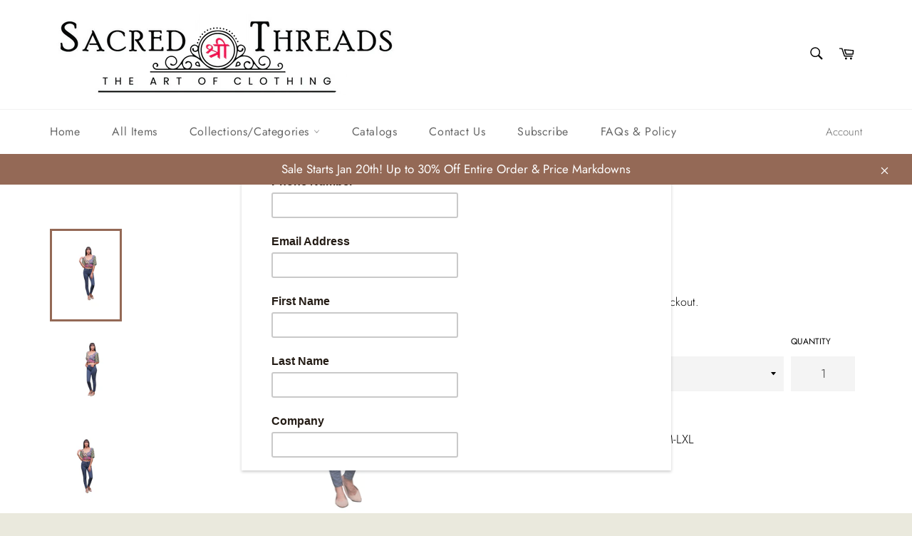

--- FILE ---
content_type: text/javascript; charset=utf-8
request_url: https://www.sacredthreads.com/products/224245.js
body_size: 522
content:
{"id":7898364477634,"title":"224245","handle":"224245","description":"\u003cp\u003eTop- Rayon \/ 2 Pack \/ SM-LXL\u003c\/p\u003e","published_at":"2024-04-08T13:04:01-04:00","created_at":"2024-04-08T13:04:15-04:00","vendor":"Sacred Threads","type":"TOP","tags":["SS2024"],"price":1050,"price_min":1050,"price_max":2100,"available":true,"price_varies":true,"compare_at_price":null,"compare_at_price_min":0,"compare_at_price_max":0,"compare_at_price_varies":false,"variants":[{"id":44418028896450,"title":"2","option1":"2","option2":null,"option3":null,"sku":"224245","requires_shipping":true,"taxable":false,"featured_image":null,"available":true,"name":"224245 - 2","public_title":"2","options":["2"],"price":2100,"weight":0,"compare_at_price":null,"inventory_management":"shopify","barcode":null,"requires_selling_plan":false,"selling_plan_allocations":[]},{"id":44418028929218,"title":"1","option1":"1","option2":null,"option3":null,"sku":null,"requires_shipping":true,"taxable":false,"featured_image":null,"available":false,"name":"224245 - 1","public_title":"1","options":["1"],"price":1050,"weight":0,"compare_at_price":null,"inventory_management":"shopify","barcode":null,"requires_selling_plan":false,"selling_plan_allocations":[]}],"images":["\/\/cdn.shopify.com\/s\/files\/1\/0012\/2771\/8744\/files\/224245__1_f24f124e-4610-43fc-bf05-f1b07c3dc719.jpg?v=1743778470","\/\/cdn.shopify.com\/s\/files\/1\/0012\/2771\/8744\/files\/224245__2_4b344c70-181c-42e7-be32-90edac826764.jpg?v=1743778470","\/\/cdn.shopify.com\/s\/files\/1\/0012\/2771\/8744\/files\/224245_DSC02164_a7e9f724-3a2c-4d77-b3cf-89898d1685f6.jpg?v=1743778470","\/\/cdn.shopify.com\/s\/files\/1\/0012\/2771\/8744\/files\/224245___5_7518c63f-bd37-403c-b474-526b03a4257f.jpg?v=1743778470","\/\/cdn.shopify.com\/s\/files\/1\/0012\/2771\/8744\/files\/224245_2e0942e5-d916-46ec-ad7f-ee497a7289e8.jpg?v=1743778470","\/\/cdn.shopify.com\/s\/files\/1\/0012\/2771\/8744\/files\/224245__3_441b5f55-ae6b-4869-9c05-cc70c0d050b9.jpg?v=1743778470","\/\/cdn.shopify.com\/s\/files\/1\/0012\/2771\/8744\/files\/224245_6d2c5b78-fbce-4ec8-9cb7-f20975fe2a8c.jpg?v=1743778471","\/\/cdn.shopify.com\/s\/files\/1\/0012\/2771\/8744\/files\/224245_c22b7c1f-e89e-478b-b5ca-ba9468ed8360.jpg?v=1743778471","\/\/cdn.shopify.com\/s\/files\/1\/0012\/2771\/8744\/files\/224245___2_5f4d6efd-9e76-42fc-bbde-24aa4b097a4b.jpg?v=1743778471"],"featured_image":"\/\/cdn.shopify.com\/s\/files\/1\/0012\/2771\/8744\/files\/224245__1_f24f124e-4610-43fc-bf05-f1b07c3dc719.jpg?v=1743778470","options":[{"name":"Pieces Per Pack","position":1,"values":["2","1"]}],"url":"\/products\/224245","media":[{"alt":null,"id":32541444276418,"position":1,"preview_image":{"aspect_ratio":0.667,"height":4243,"width":2828,"src":"https:\/\/cdn.shopify.com\/s\/files\/1\/0012\/2771\/8744\/files\/224245__1_f24f124e-4610-43fc-bf05-f1b07c3dc719.jpg?v=1743778470"},"aspect_ratio":0.667,"height":4243,"media_type":"image","src":"https:\/\/cdn.shopify.com\/s\/files\/1\/0012\/2771\/8744\/files\/224245__1_f24f124e-4610-43fc-bf05-f1b07c3dc719.jpg?v=1743778470","width":2828},{"alt":null,"id":32541444309186,"position":2,"preview_image":{"aspect_ratio":0.667,"height":4243,"width":2828,"src":"https:\/\/cdn.shopify.com\/s\/files\/1\/0012\/2771\/8744\/files\/224245__2_4b344c70-181c-42e7-be32-90edac826764.jpg?v=1743778470"},"aspect_ratio":0.667,"height":4243,"media_type":"image","src":"https:\/\/cdn.shopify.com\/s\/files\/1\/0012\/2771\/8744\/files\/224245__2_4b344c70-181c-42e7-be32-90edac826764.jpg?v=1743778470","width":2828},{"alt":null,"id":32541444341954,"position":3,"preview_image":{"aspect_ratio":0.667,"height":4243,"width":2828,"src":"https:\/\/cdn.shopify.com\/s\/files\/1\/0012\/2771\/8744\/files\/224245_DSC02164_a7e9f724-3a2c-4d77-b3cf-89898d1685f6.jpg?v=1743778470"},"aspect_ratio":0.667,"height":4243,"media_type":"image","src":"https:\/\/cdn.shopify.com\/s\/files\/1\/0012\/2771\/8744\/files\/224245_DSC02164_a7e9f724-3a2c-4d77-b3cf-89898d1685f6.jpg?v=1743778470","width":2828},{"alt":null,"id":32541444374722,"position":4,"preview_image":{"aspect_ratio":0.667,"height":4243,"width":2828,"src":"https:\/\/cdn.shopify.com\/s\/files\/1\/0012\/2771\/8744\/files\/224245___5_7518c63f-bd37-403c-b474-526b03a4257f.jpg?v=1743778470"},"aspect_ratio":0.667,"height":4243,"media_type":"image","src":"https:\/\/cdn.shopify.com\/s\/files\/1\/0012\/2771\/8744\/files\/224245___5_7518c63f-bd37-403c-b474-526b03a4257f.jpg?v=1743778470","width":2828},{"alt":null,"id":32541444407490,"position":5,"preview_image":{"aspect_ratio":0.667,"height":4243,"width":2828,"src":"https:\/\/cdn.shopify.com\/s\/files\/1\/0012\/2771\/8744\/files\/224245_2e0942e5-d916-46ec-ad7f-ee497a7289e8.jpg?v=1743778470"},"aspect_ratio":0.667,"height":4243,"media_type":"image","src":"https:\/\/cdn.shopify.com\/s\/files\/1\/0012\/2771\/8744\/files\/224245_2e0942e5-d916-46ec-ad7f-ee497a7289e8.jpg?v=1743778470","width":2828},{"alt":null,"id":32541444440258,"position":6,"preview_image":{"aspect_ratio":0.667,"height":4243,"width":2828,"src":"https:\/\/cdn.shopify.com\/s\/files\/1\/0012\/2771\/8744\/files\/224245__3_441b5f55-ae6b-4869-9c05-cc70c0d050b9.jpg?v=1743778470"},"aspect_ratio":0.667,"height":4243,"media_type":"image","src":"https:\/\/cdn.shopify.com\/s\/files\/1\/0012\/2771\/8744\/files\/224245__3_441b5f55-ae6b-4869-9c05-cc70c0d050b9.jpg?v=1743778470","width":2828},{"alt":null,"id":32541444473026,"position":7,"preview_image":{"aspect_ratio":0.667,"height":4243,"width":2828,"src":"https:\/\/cdn.shopify.com\/s\/files\/1\/0012\/2771\/8744\/files\/224245_6d2c5b78-fbce-4ec8-9cb7-f20975fe2a8c.jpg?v=1743778471"},"aspect_ratio":0.667,"height":4243,"media_type":"image","src":"https:\/\/cdn.shopify.com\/s\/files\/1\/0012\/2771\/8744\/files\/224245_6d2c5b78-fbce-4ec8-9cb7-f20975fe2a8c.jpg?v=1743778471","width":2828},{"alt":null,"id":32541444505794,"position":8,"preview_image":{"aspect_ratio":0.667,"height":4243,"width":2828,"src":"https:\/\/cdn.shopify.com\/s\/files\/1\/0012\/2771\/8744\/files\/224245_c22b7c1f-e89e-478b-b5ca-ba9468ed8360.jpg?v=1743778471"},"aspect_ratio":0.667,"height":4243,"media_type":"image","src":"https:\/\/cdn.shopify.com\/s\/files\/1\/0012\/2771\/8744\/files\/224245_c22b7c1f-e89e-478b-b5ca-ba9468ed8360.jpg?v=1743778471","width":2828},{"alt":null,"id":32541444538562,"position":9,"preview_image":{"aspect_ratio":0.667,"height":4243,"width":2828,"src":"https:\/\/cdn.shopify.com\/s\/files\/1\/0012\/2771\/8744\/files\/224245___2_5f4d6efd-9e76-42fc-bbde-24aa4b097a4b.jpg?v=1743778471"},"aspect_ratio":0.667,"height":4243,"media_type":"image","src":"https:\/\/cdn.shopify.com\/s\/files\/1\/0012\/2771\/8744\/files\/224245___2_5f4d6efd-9e76-42fc-bbde-24aa4b097a4b.jpg?v=1743778471","width":2828}],"requires_selling_plan":false,"selling_plan_groups":[]}

--- FILE ---
content_type: text/javascript; charset=utf-8
request_url: https://www.sacredthreads.com/products/224245.js
body_size: 53
content:
{"id":7898364477634,"title":"224245","handle":"224245","description":"\u003cp\u003eTop- Rayon \/ 2 Pack \/ SM-LXL\u003c\/p\u003e","published_at":"2024-04-08T13:04:01-04:00","created_at":"2024-04-08T13:04:15-04:00","vendor":"Sacred Threads","type":"TOP","tags":["SS2024"],"price":1050,"price_min":1050,"price_max":2100,"available":true,"price_varies":true,"compare_at_price":null,"compare_at_price_min":0,"compare_at_price_max":0,"compare_at_price_varies":false,"variants":[{"id":44418028896450,"title":"2","option1":"2","option2":null,"option3":null,"sku":"224245","requires_shipping":true,"taxable":false,"featured_image":null,"available":true,"name":"224245 - 2","public_title":"2","options":["2"],"price":2100,"weight":0,"compare_at_price":null,"inventory_management":"shopify","barcode":null,"requires_selling_plan":false,"selling_plan_allocations":[]},{"id":44418028929218,"title":"1","option1":"1","option2":null,"option3":null,"sku":null,"requires_shipping":true,"taxable":false,"featured_image":null,"available":false,"name":"224245 - 1","public_title":"1","options":["1"],"price":1050,"weight":0,"compare_at_price":null,"inventory_management":"shopify","barcode":null,"requires_selling_plan":false,"selling_plan_allocations":[]}],"images":["\/\/cdn.shopify.com\/s\/files\/1\/0012\/2771\/8744\/files\/224245__1_f24f124e-4610-43fc-bf05-f1b07c3dc719.jpg?v=1743778470","\/\/cdn.shopify.com\/s\/files\/1\/0012\/2771\/8744\/files\/224245__2_4b344c70-181c-42e7-be32-90edac826764.jpg?v=1743778470","\/\/cdn.shopify.com\/s\/files\/1\/0012\/2771\/8744\/files\/224245_DSC02164_a7e9f724-3a2c-4d77-b3cf-89898d1685f6.jpg?v=1743778470","\/\/cdn.shopify.com\/s\/files\/1\/0012\/2771\/8744\/files\/224245___5_7518c63f-bd37-403c-b474-526b03a4257f.jpg?v=1743778470","\/\/cdn.shopify.com\/s\/files\/1\/0012\/2771\/8744\/files\/224245_2e0942e5-d916-46ec-ad7f-ee497a7289e8.jpg?v=1743778470","\/\/cdn.shopify.com\/s\/files\/1\/0012\/2771\/8744\/files\/224245__3_441b5f55-ae6b-4869-9c05-cc70c0d050b9.jpg?v=1743778470","\/\/cdn.shopify.com\/s\/files\/1\/0012\/2771\/8744\/files\/224245_6d2c5b78-fbce-4ec8-9cb7-f20975fe2a8c.jpg?v=1743778471","\/\/cdn.shopify.com\/s\/files\/1\/0012\/2771\/8744\/files\/224245_c22b7c1f-e89e-478b-b5ca-ba9468ed8360.jpg?v=1743778471","\/\/cdn.shopify.com\/s\/files\/1\/0012\/2771\/8744\/files\/224245___2_5f4d6efd-9e76-42fc-bbde-24aa4b097a4b.jpg?v=1743778471"],"featured_image":"\/\/cdn.shopify.com\/s\/files\/1\/0012\/2771\/8744\/files\/224245__1_f24f124e-4610-43fc-bf05-f1b07c3dc719.jpg?v=1743778470","options":[{"name":"Pieces Per Pack","position":1,"values":["2","1"]}],"url":"\/products\/224245","media":[{"alt":null,"id":32541444276418,"position":1,"preview_image":{"aspect_ratio":0.667,"height":4243,"width":2828,"src":"https:\/\/cdn.shopify.com\/s\/files\/1\/0012\/2771\/8744\/files\/224245__1_f24f124e-4610-43fc-bf05-f1b07c3dc719.jpg?v=1743778470"},"aspect_ratio":0.667,"height":4243,"media_type":"image","src":"https:\/\/cdn.shopify.com\/s\/files\/1\/0012\/2771\/8744\/files\/224245__1_f24f124e-4610-43fc-bf05-f1b07c3dc719.jpg?v=1743778470","width":2828},{"alt":null,"id":32541444309186,"position":2,"preview_image":{"aspect_ratio":0.667,"height":4243,"width":2828,"src":"https:\/\/cdn.shopify.com\/s\/files\/1\/0012\/2771\/8744\/files\/224245__2_4b344c70-181c-42e7-be32-90edac826764.jpg?v=1743778470"},"aspect_ratio":0.667,"height":4243,"media_type":"image","src":"https:\/\/cdn.shopify.com\/s\/files\/1\/0012\/2771\/8744\/files\/224245__2_4b344c70-181c-42e7-be32-90edac826764.jpg?v=1743778470","width":2828},{"alt":null,"id":32541444341954,"position":3,"preview_image":{"aspect_ratio":0.667,"height":4243,"width":2828,"src":"https:\/\/cdn.shopify.com\/s\/files\/1\/0012\/2771\/8744\/files\/224245_DSC02164_a7e9f724-3a2c-4d77-b3cf-89898d1685f6.jpg?v=1743778470"},"aspect_ratio":0.667,"height":4243,"media_type":"image","src":"https:\/\/cdn.shopify.com\/s\/files\/1\/0012\/2771\/8744\/files\/224245_DSC02164_a7e9f724-3a2c-4d77-b3cf-89898d1685f6.jpg?v=1743778470","width":2828},{"alt":null,"id":32541444374722,"position":4,"preview_image":{"aspect_ratio":0.667,"height":4243,"width":2828,"src":"https:\/\/cdn.shopify.com\/s\/files\/1\/0012\/2771\/8744\/files\/224245___5_7518c63f-bd37-403c-b474-526b03a4257f.jpg?v=1743778470"},"aspect_ratio":0.667,"height":4243,"media_type":"image","src":"https:\/\/cdn.shopify.com\/s\/files\/1\/0012\/2771\/8744\/files\/224245___5_7518c63f-bd37-403c-b474-526b03a4257f.jpg?v=1743778470","width":2828},{"alt":null,"id":32541444407490,"position":5,"preview_image":{"aspect_ratio":0.667,"height":4243,"width":2828,"src":"https:\/\/cdn.shopify.com\/s\/files\/1\/0012\/2771\/8744\/files\/224245_2e0942e5-d916-46ec-ad7f-ee497a7289e8.jpg?v=1743778470"},"aspect_ratio":0.667,"height":4243,"media_type":"image","src":"https:\/\/cdn.shopify.com\/s\/files\/1\/0012\/2771\/8744\/files\/224245_2e0942e5-d916-46ec-ad7f-ee497a7289e8.jpg?v=1743778470","width":2828},{"alt":null,"id":32541444440258,"position":6,"preview_image":{"aspect_ratio":0.667,"height":4243,"width":2828,"src":"https:\/\/cdn.shopify.com\/s\/files\/1\/0012\/2771\/8744\/files\/224245__3_441b5f55-ae6b-4869-9c05-cc70c0d050b9.jpg?v=1743778470"},"aspect_ratio":0.667,"height":4243,"media_type":"image","src":"https:\/\/cdn.shopify.com\/s\/files\/1\/0012\/2771\/8744\/files\/224245__3_441b5f55-ae6b-4869-9c05-cc70c0d050b9.jpg?v=1743778470","width":2828},{"alt":null,"id":32541444473026,"position":7,"preview_image":{"aspect_ratio":0.667,"height":4243,"width":2828,"src":"https:\/\/cdn.shopify.com\/s\/files\/1\/0012\/2771\/8744\/files\/224245_6d2c5b78-fbce-4ec8-9cb7-f20975fe2a8c.jpg?v=1743778471"},"aspect_ratio":0.667,"height":4243,"media_type":"image","src":"https:\/\/cdn.shopify.com\/s\/files\/1\/0012\/2771\/8744\/files\/224245_6d2c5b78-fbce-4ec8-9cb7-f20975fe2a8c.jpg?v=1743778471","width":2828},{"alt":null,"id":32541444505794,"position":8,"preview_image":{"aspect_ratio":0.667,"height":4243,"width":2828,"src":"https:\/\/cdn.shopify.com\/s\/files\/1\/0012\/2771\/8744\/files\/224245_c22b7c1f-e89e-478b-b5ca-ba9468ed8360.jpg?v=1743778471"},"aspect_ratio":0.667,"height":4243,"media_type":"image","src":"https:\/\/cdn.shopify.com\/s\/files\/1\/0012\/2771\/8744\/files\/224245_c22b7c1f-e89e-478b-b5ca-ba9468ed8360.jpg?v=1743778471","width":2828},{"alt":null,"id":32541444538562,"position":9,"preview_image":{"aspect_ratio":0.667,"height":4243,"width":2828,"src":"https:\/\/cdn.shopify.com\/s\/files\/1\/0012\/2771\/8744\/files\/224245___2_5f4d6efd-9e76-42fc-bbde-24aa4b097a4b.jpg?v=1743778471"},"aspect_ratio":0.667,"height":4243,"media_type":"image","src":"https:\/\/cdn.shopify.com\/s\/files\/1\/0012\/2771\/8744\/files\/224245___2_5f4d6efd-9e76-42fc-bbde-24aa4b097a4b.jpg?v=1743778471","width":2828}],"requires_selling_plan":false,"selling_plan_groups":[]}